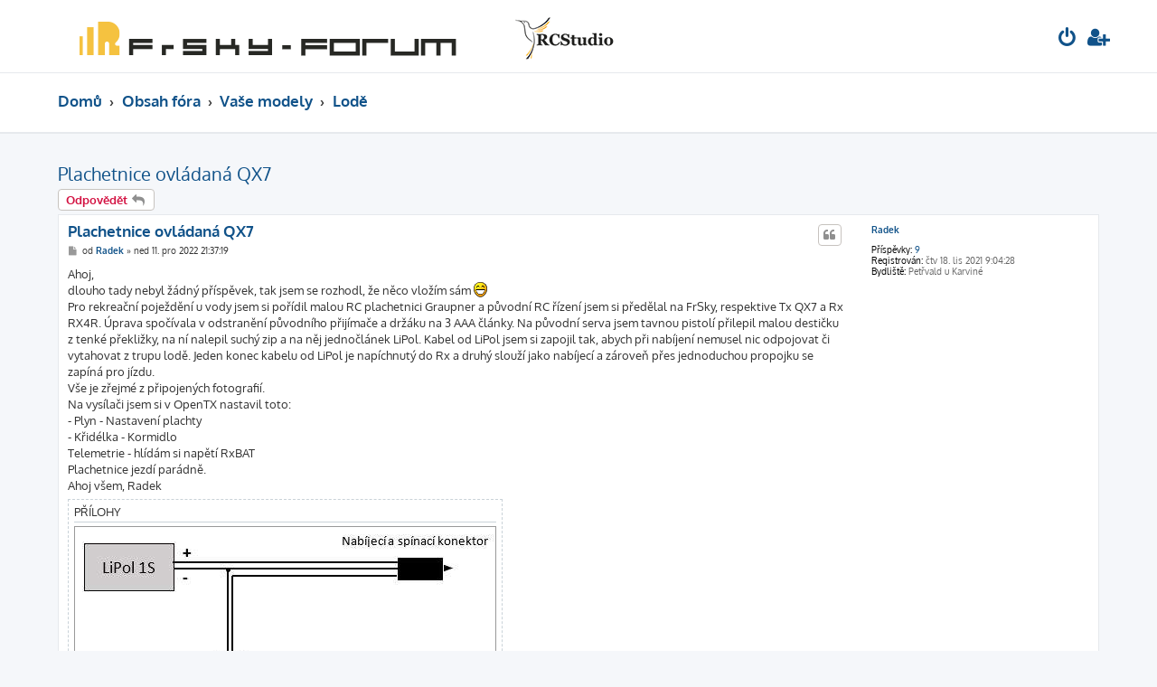

--- FILE ---
content_type: text/html; charset=UTF-8
request_url: https://frsky-forum.cz/viewtopic.php?f=74&t=884&p=6592&sid=c466afa0fd621540a23cf5da76c9d1dd
body_size: 7867
content:








<!DOCTYPE html>
<html dir="ltr" lang="cs-cz">
<head>
<meta charset="utf-8" />
<meta http-equiv="X-UA-Compatible" content="IE=edge">
<meta name="viewport" content="width=device-width, initial-scale=1" />

        <!-- App Indexing for Google Search -->
        <link href="android-app://com.quoord.tapatalkpro.activity/tapatalk/frsky-forum.cz/?ttfid=2147579&location=post&fid=74&tid=884&page=1&perpage=20&pid=6592&channel=google-indexing" rel="alternate" />
        <link href="ios-app://307880732/tapatalk/frsky-forum.cz/?ttfid=2147579&location=post&fid=74&tid=884&page=1&perpage=20&pid=6592&channel=google-indexing" rel="alternate" />
        
        <link href="./mobiquo/smartbanner/manifest.json" rel="manifest">
        
        <meta name="apple-itunes-app" content="app-id=307880732, affiliate-data=at=10lR7C, app-argument=tapatalk://frsky-forum.cz/?ttfid=2147579&location=post&fid=74&tid=884&page=1&perpage=20&pid=6592" />
        
<title>Plachetnice ovládaná QX7 - FrSky-forum</title>

	<link rel="alternate" type="application/atom+xml" title="Atom - FrSky-forum" href="/app.php/feed?sid=84c6b734e288927831096a547315026a">			<link rel="alternate" type="application/atom+xml" title="Atom - nová témata" href="/app.php/feed/topics?sid=84c6b734e288927831096a547315026a">		<link rel="alternate" type="application/atom+xml" title="Atom - Fórum - Lodě" href="/app.php/feed/forum/74?sid=84c6b734e288927831096a547315026a">	<link rel="alternate" type="application/atom+xml" title="Atom - Téma - Plachetnice ovládaná QX7" href="/app.php/feed/topic/884?sid=84c6b734e288927831096a547315026a">	
	<link rel="canonical" href="https://frsky-forum.cz/viewtopic.php?t=884">

<!--
	phpBB style name: ProLight
	Based on style:   prosilver (this is the default phpBB3 style)
	Original author:  Tom Beddard ( http://www.subBlue.com/ )
	Modified by:      Ian Bradley ( http://phpbbstyles.oo.gd/ )
-->

<link href="./assets/css/font-awesome.min.css?assets_version=35" rel="stylesheet">
<link href="./styles/prolight111/theme/stylesheet.css?assets_version=35" rel="stylesheet">




<!--[if lte IE 9]>
	<link href="./styles/prolight111/theme/tweaks.css?assets_version=35" rel="stylesheet">
<![endif]-->

	<link href="./styles/prolight111/theme/round_avatars.css?assets_version=35" rel="stylesheet">

<meta name="description" content="Ahoj, dlouho tady nebyl žádný příspěvek, tak jsem se rozhodl, že něco vložím sám :D Pro rekreační poježdění u vody jsem si pořídil malou RC plachetnici Graupner">
<meta name="twitter:card" content="summary">
<meta property="og:locale" content="cs_CZ">
<meta property="og:site_name" content="FrSky-forum">
<meta property="og:url" content="https://frsky-forum.cz/viewtopic.php?f=74&amp;t=884&amp;p=6592c466afa0fd621540a23cf5da76c9d1dd">
<meta property="og:type" content="article">
<meta property="og:title" content="Plachetnice ovládaná QX7">
<meta property="og:description" content="Ahoj, dlouho tady nebyl žádný příspěvek, tak jsem se rozhodl, že něco vložím sám :D Pro rekreační poježdění u vody jsem si pořídil malou RC plachetnici Graupner">
<meta property="article:published_time" content="2022-12-11T21:37:19+01:00">
<meta property="article:section" content="Lodě">
<script type="application/ld+json">
{"@context":"http://schema.org","@type":"DiscussionForumPosting","@id":"https://frsky-forum.cz/viewtopic.php?f=74&amp;t=884&amp;p=6592c466afa0fd621540a23cf5da76c9d1dd","headline":"Plachetnice ovl\u00e1dan\u00e1 QX7","description":"Ahoj, dlouho tady nebyl \u017e\u00e1dn\u00fd p\u0159\u00edsp\u011bvek, tak jsem se rozhodl, \u017ee n\u011bco vlo\u017e\u00edm s\u00e1m :D Pro rekrea\u010dn\u00ed poje\u017ed\u011bn\u00ed u vody jsem si po\u0159\u00eddil malou RC plachetnici Graupner","author":{"@type":"Person","name":"Radek"},"datePublished":"2022-12-11T21:37:19+01:00","publisher":{"@type":"Organization","name":"FrSky-forum","url":"https://frsky-forum.cz"}}
</script>

<link href="./ext/sniper/tables/styles/prosilver/theme/tables.css?assets_version=35" rel="stylesheet" media="screen" />


					<script>
			(function(i,s,o,g,r,a,m){i['GoogleAnalyticsObject']=r;i[r]=i[r]||function(){
			(i[r].q=i[r].q||[]).push(arguments)},i[r].l=1*new Date();a=s.createElement(o),
			m=s.getElementsByTagName(o)[0];a.async=1;a.src=g;m.parentNode.insertBefore(a,m)
			})(window,document,'script','//www.google-analytics.com/analytics.js','ga');

			ga('create', 'UA-509779-6', 'auto');
						ga('set', 'anonymizeIp', true);			ga('send', 'pageview');
		</script>
	
</head>
<body id="phpbb" class="nojs notouch section-viewtopic ltr ">


<div class="headerwrap lightheader">
	
	<div id="page-header" class="page-header">
		<div class="headerbar" role="banner">
					<div class="inner">

			<div id="site-description" class="site-description">
				<a id="logo" class="logo" href="https://frsky-forum.cz" title="Domů"><span class="site_logo"></span></a>
				<h1 style="display:none">FrSky-forum</h1>
				<p class="skiplink"><a href="#start_here">Přejít na obsah</a></p>
			</div>

			<div class="lightsearch">
																
				<ul id="nav-main" class="nav-main linklist" role="menubar">
				
								
									<li  data-skip-responsive="true">
						<a href="./ucp.php?mode=login&amp;redirect=viewtopic.php%3Ff%3D74%26p%3D6592%26t%3D884&amp;sid=84c6b734e288927831096a547315026a" title="Přihlásit se" accesskey="x" role="menuitem" title="Přihlásit se">
							<i class="icon fa-power-off fa-fw light-large" aria-hidden="true"></i>
						</a>
					</li>
											<li data-skip-responsive="true">
							<a href="./ucp.php?mode=register&amp;sid=84c6b734e288927831096a547315026a" role="menuitem" title="Registrovat">
								<i class="icon fa-user-plus fa-fw light-large" aria-hidden="true"></i>
							</a>
						</li>
																		</ul>
				
			</div>

			</div>
					</div>
		
	</div>
</div>
		
<div class="headerwrap lightnav">
	<div class="page-header">
		<div class="headerbar" role="banner">	
				<div class="navbar navbar-top" role="navigation">
	<div class="inner">

	<ul id="nav-main" class="rightside nav-main linklist light-nav-list" role="menubar">

				
						
				
		<li id="quick-links" class="quick-links dropdown-container responsive-menu hidden" data-skip-responsive="true">
			<a href="#" class="dropdown-trigger" title="Rychlé odkazy">
				<i class="icon fa-bars fa-fw" aria-hidden="true"></i>
			</a>
			<div class="dropdown">
				<div class="pointer"><div class="pointer-inner"></div></div>
				<ul class="dropdown-contents" role="menu">
					
										
										
					
										<li class="separator"></li>

									</ul>
			</div>
		</li>

	</ul>

	<ul id="nav-breadcrumbs" class="nav-breadcrumbs linklist navlinks light-nav-list" role="menubar">
								<li class="breadcrumbs" itemscope itemtype="http://schema.org/BreadcrumbList">
							<span class="crumb"  itemtype="http://schema.org/ListItem" itemprop="itemListElement" itemscope><a href="https://frsky-forum.cz" itemtype="https://schema.org/Thing" itemscope itemprop="item" data-navbar-reference="home"><span itemprop="name">Domů</span></a><meta itemprop="position" content="1" /></span>
										<span class="crumb"  itemtype="http://schema.org/ListItem" itemprop="itemListElement" itemscope><a href="./index.php?sid=84c6b734e288927831096a547315026a" itemtype="https://schema.org/Thing" itemscope itemprop="item" accesskey="h" data-navbar-reference="index"><span itemprop="name">Obsah fóra</span></a><meta itemprop="position" content="2" /></span>
																			<span class="crumb"  itemtype="http://schema.org/ListItem" itemprop="itemListElement" itemscope data-forum-id="72"><a href="./viewforum.php?f=72&amp;sid=84c6b734e288927831096a547315026a" itemtype="https://schema.org/Thing" itemscope itemprop="item"><span itemprop="name">Vaše modely</span></a><meta itemprop="position" content="3" /></span>
																							<span class="crumb"  itemtype="http://schema.org/ListItem" itemprop="itemListElement" itemscope data-forum-id="74"><a href="./viewforum.php?f=74&amp;sid=84c6b734e288927831096a547315026a" itemtype="https://schema.org/Thing" itemscope itemprop="item"><span itemprop="name">Lodě</span></a><meta itemprop="position" content="4" /></span>
												</li>
		
	</ul>

	</div>
</div>
		</div>
	</div>
</div>

<div id="wrap" class="wrap">
	<a id="top" class="top-anchor" accesskey="t"></a>

	
	<a id="start_here" class="anchor"></a>
	<div id="page-body" class="page-body" role="main">
		
		
<h2 class="topic-title"><a href="./viewtopic.php?f=74&amp;t=884&amp;sid=84c6b734e288927831096a547315026a">Plachetnice ovládaná QX7</a></h2>
<!-- NOTE: remove the style="display: none" when you want to have the forum description on the topic body -->



<div class="action-bar bar-top">
	
			<a href="./posting.php?mode=reply&amp;f=74&amp;t=884&amp;sid=84c6b734e288927831096a547315026a" class="button" title="Odeslat odpověď">
							<span>Odpovědět</span> <i class="icon fa-reply fa-fw" aria-hidden="true"></i>
					</a>
	
			
	
			<div class="pagination">
								</div>
		</div>




			<div id="p6589" class="post has-profile bg2">
		<div class="inner">

		<dl class="postprofile" id="profile6589">
			<dt class="no-profile-rank no-avatar">
				<div class="avatar-container">
																			</div>
								<a href="./memberlist.php?mode=viewprofile&amp;u=735&amp;sid=84c6b734e288927831096a547315026a" class="username">Radek</a>							</dt>

									
		<dd class="profile-posts"><strong>Příspěvky:</strong> <a href="./search.php?author_id=735&amp;sr=posts&amp;sid=84c6b734e288927831096a547315026a">9</a></dd>		<dd class="profile-joined"><strong>Registrován:</strong> čtv 18. lis 2021 9:04:28</dd>		
		
											<dd class="profile-custom-field profile-phpbb_location"><strong>Bydliště:</strong> Petřvald u Karviné</dd>
							
						
		</dl>

		<div class="postbody">
						<div id="post_content6589">

						<h3 class="first"><a href="./viewtopic.php?p=6589&amp;sid=84c6b734e288927831096a547315026a#p6589">Plachetnice ovládaná QX7</a></h3>

													<ul class="post-buttons">
																																									<li>
							<a href="./posting.php?mode=quote&amp;f=74&amp;p=6589&amp;sid=84c6b734e288927831096a547315026a" title="Odpovědět s&nbsp;citací" class="button button-icon-only">
								<i class="icon fa-quote-left fa-fw" aria-hidden="true"></i><span class="sr-only">Citovat</span>
							</a>
						</li>
														</ul>
							
						<p class="author">
									<a class="unread" href="./viewtopic.php?p=6589&amp;sid=84c6b734e288927831096a547315026a#p6589" title="Příspěvek">
						<i class="icon fa-file fa-fw icon-lightgray icon-md" aria-hidden="true"></i><span class="sr-only">Příspěvek</span>
					</a>
								<span class="responsive-hide">od <strong><a href="./memberlist.php?mode=viewprofile&amp;u=735&amp;sid=84c6b734e288927831096a547315026a" class="username">Radek</a></strong> &raquo; </span><time datetime="2022-12-11T20:37:19+00:00">ned 11. pro 2022 21:37:19</time>
			</p>
			
			
			
			<div class="content">Ahoj,<br>
dlouho tady nebyl žádný příspěvek, tak jsem se rozhodl, že něco vložím sám  <img class="smilies" src="./images/smilies/icon_e_biggrin.gif" width="15" height="17" alt=":D" title="Velká radost"> <br>
Pro rekreační poježdění u vody jsem si pořídil malou RC plachetnici Graupner a původní RC řízení jsem si předělal na FrSky, respektive Tx QX7 a Rx   RX4R. Úprava spočívala v odstranění původního přijímače a držáku na 3 AAA články. Na původní serva jsem tavnou pistolí přilepil malou destičku z tenké překližky, na ní nalepil suchý zip a na něj jednočlánek LiPol. Kabel od LiPol jsem si  zapojil tak, abych při nabíjení nemusel nic odpojovat či vytahovat z trupu  lodě. Jeden konec kabelu od LiPol je napíchnutý do Rx a druhý  slouží jako nabíjecí a zároveň přes jednoduchou propojku se zapíná pro jízdu. <br>
Vše je zřejmé z připojených fotografií. <br>
Na vysílači jsem si v OpenTX nastavil toto:<br>
- Plyn - Nastavení plachty<br>
- Křidélka - Kormidlo<br>
Telemetrie  - hlídám si napětí RxBAT <br>
Plachetnice jezdí parádně.<br>
Ahoj všem, Radek</div>

			
							<dl class="attachbox">
					<dt>
						Přílohy
					</dt>
											<dd>
			
		
				<dl class="file">
			<dt class="attach-image"><img src="./download/file.php?id=1556&amp;sid=84c6b734e288927831096a547315026a" class="postimage" alt="ZapojeniLiPol.jpg" onclick="viewableArea(this);" /></dt>
						<dd>ZapojeniLiPol.jpg (7.62 KiB) Zobrazeno 14697 x</dd>
		</dl>
		
		
			</dd>
											<dd>
			
				<dl class="thumbnail">
			<dt><a href="./download/file.php?id=1555&amp;sid=84c6b734e288927831096a547315026a&amp;mode=view"><img src="./download/file.php?id=1555&amp;t=1&amp;sid=84c6b734e288927831096a547315026a" class="postimage" alt="Tx_Plachetnice.jpg" title="Tx_Plachetnice.jpg (112.41 KiB) Zobrazeno 14697 x" /></a></dt>
					</dl>
		
		
		
			</dd>
											<dd>
			
				<dl class="thumbnail">
			<dt><a href="./download/file.php?id=1554&amp;sid=84c6b734e288927831096a547315026a&amp;mode=view"><img src="./download/file.php?id=1554&amp;t=1&amp;sid=84c6b734e288927831096a547315026a" class="postimage" alt="Rx_Instalace.jpg" title="Rx_Instalace.jpg (96.66 KiB) Zobrazeno 14697 x" /></a></dt>
					</dl>
		
		
		
			</dd>
											<dd>
			
				<dl class="thumbnail">
			<dt><a href="./download/file.php?id=1553&amp;sid=84c6b734e288927831096a547315026a&amp;mode=view"><img src="./download/file.php?id=1553&amp;t=1&amp;sid=84c6b734e288927831096a547315026a" class="postimage" alt="Plachetnice.jpg" title="Plachetnice.jpg (65.49 KiB) Zobrazeno 14697 x" /></a></dt>
					</dl>
		
		
		
			</dd>
											<dd>
			
				<dl class="thumbnail">
			<dt><a href="./download/file.php?id=1552&amp;sid=84c6b734e288927831096a547315026a&amp;mode=view"><img src="./download/file.php?id=1552&amp;t=1&amp;sid=84c6b734e288927831096a547315026a" class="postimage" alt="LiPol.jpg" title="LiPol.jpg (30.51 KiB) Zobrazeno 14697 x" /></a></dt>
					</dl>
		
		
		
			</dd>
									</dl>
			
									
									
						</div>

		</div>

				<div class="back2top">
						<a href="#top" class="top" title="Nahoru">
				<i class="icon fa-chevron-circle-up fa-fw icon-gray" aria-hidden="true"></i>
				<span class="sr-only">Nahoru</span>
			</a>
					</div>
		
		</div>
	</div>

	<hr class="divider" />
				<div id="p6592" class="post has-profile bg1">
		<div class="inner">

		<dl class="postprofile" id="profile6592">
			<dt class="no-profile-rank has-avatar">
				<div class="avatar-container">
																<a href="./memberlist.php?mode=viewprofile&amp;u=231&amp;sid=84c6b734e288927831096a547315026a" class="avatar"><img class="avatar" src="./download/file.php?avatar=231_1607637568.jpg" width="87" height="81" alt="Uživatelský avatar" /></a>														</div>
								<a href="./memberlist.php?mode=viewprofile&amp;u=231&amp;sid=84c6b734e288927831096a547315026a" class="username">ellet</a>							</dt>

									
		<dd class="profile-posts"><strong>Příspěvky:</strong> <a href="./search.php?author_id=231&amp;sr=posts&amp;sid=84c6b734e288927831096a547315026a">636</a></dd>		<dd class="profile-joined"><strong>Registrován:</strong> úte 14. kvě 2019 17:37:26</dd>		
		
											<dd class="profile-custom-field profile-phpbb_location"><strong>Bydliště:</strong> Vysočina</dd>
							
						
		</dl>

		<div class="postbody">
						<div id="post_content6592">

						<h3 ><a href="./viewtopic.php?p=6592&amp;sid=84c6b734e288927831096a547315026a#p6592">Re: Plachetnice ovládaná QX7</a></h3>

													<ul class="post-buttons">
																																									<li>
							<a href="./posting.php?mode=quote&amp;f=74&amp;p=6592&amp;sid=84c6b734e288927831096a547315026a" title="Odpovědět s&nbsp;citací" class="button button-icon-only">
								<i class="icon fa-quote-left fa-fw" aria-hidden="true"></i><span class="sr-only">Citovat</span>
							</a>
						</li>
														</ul>
							
						<p class="author">
									<a class="unread" href="./viewtopic.php?p=6592&amp;sid=84c6b734e288927831096a547315026a#p6592" title="Příspěvek">
						<i class="icon fa-file fa-fw icon-lightgray icon-md" aria-hidden="true"></i><span class="sr-only">Příspěvek</span>
					</a>
								<span class="responsive-hide">od <strong><a href="./memberlist.php?mode=viewprofile&amp;u=231&amp;sid=84c6b734e288927831096a547315026a" class="username">ellet</a></strong> &raquo; </span><time datetime="2022-12-12T09:06:28+00:00">pon 12. pro 2022 10:06:28</time>
			</p>
			
			
			
			<div class="content"><blockquote><div><cite><a href="./memberlist.php?mode=viewprofile&amp;u=735&amp;sid=84c6b734e288927831096a547315026a">Radek</a> píše: <a href="./viewtopic.php?p=6589&amp;sid=84c6b734e288927831096a547315026a#p6589" data-post-id="6589" onclick="if(document.getElementById(hash.substr(1)))href=hash">↑</a><div class="responsive-hide">ned 11. pro 2022 21:37:19</div></cite>
Ahoj,<br>
dlouho tady nebyl žádný příspěvek, tak jsem se rozhodl, že něco vložím sám  <img class="smilies" src="./images/smilies/icon_e_biggrin.gif" width="15" height="17" alt=":D" title="Velká radost"> ...</div></blockquote> A máš to pěkný, jednoduchý a účelný. Rád vidím, když někdo něco taky udělá. <img class="smilies" src="./images/smilies/icon_e_biggrin.gif" width="15" height="17" alt=":D" title="Velká radost"></div>

			
			
									
									
						</div>

		</div>

				<div class="back2top">
						<a href="#top" class="top" title="Nahoru">
				<i class="icon fa-chevron-circle-up fa-fw icon-gray" aria-hidden="true"></i>
				<span class="sr-only">Nahoru</span>
			</a>
					</div>
		
		</div>
	</div>

	<hr class="divider" />
	

	<div class="action-bar bar-bottom">
	
			<a href="./posting.php?mode=reply&amp;f=74&amp;t=884&amp;sid=84c6b734e288927831096a547315026a" class="button" title="Odeslat odpověď">
							<span>Odpovědět</span> <i class="icon fa-reply fa-fw" aria-hidden="true"></i>
					</a>
		
	
			<form method="post" action="./viewtopic.php?f=74&amp;t=884&amp;sid=84c6b734e288927831096a547315026a">
		<div class="dropdown-container dropdown-container-left dropdown-button-control sort-tools">
	<span title="Možnosti zobrazení a seřazení" class="button button-secondary dropdown-trigger dropdown-select">
		<i class="icon fa-sort-amount-asc fa-fw" aria-hidden="true"></i>
		<span class="caret"><i class="icon fa-sort-down fa-fw" aria-hidden="true"></i></span>
	</span>
	<div class="dropdown hidden">
		<div class="pointer"><div class="pointer-inner"></div></div>
		<div class="dropdown-contents">
			<fieldset class="display-options">
							<label>Zobrazit: <select name="st" id="st"><option value="0" selected="selected">Všechny příspěvky</option><option value="1">1 den</option><option value="7">7 dní</option><option value="14">2 týdny</option><option value="30">1 měsíc</option><option value="90">3 měsíce</option><option value="180">6 měsíců</option><option value="365">1 rok</option></select></label>
								<label>Seřadit podle: <select name="sk" id="sk"><option value="a">Autor</option><option value="t" selected="selected">Čas odeslání</option><option value="s">Předmět</option></select></label>
				<label>Směr: <select name="sd" id="sd"><option value="a" selected="selected">Vzestupně</option><option value="d">Sestupně</option></select></label>
								<hr class="dashed" />
				<input type="submit" class="button2" name="sort" value="Přejít" />
						</fieldset>
		</div>
	</div>
</div>
		</form>
	
	
	
			<div class="pagination">
					</div>
	</div>


<div class="action-bar actions-jump">
		<p class="jumpbox-return">
		<a href="./viewforum.php?f=74&amp;sid=84c6b734e288927831096a547315026a" class="left-box arrow-left" accesskey="r">
			<i class="icon fa-angle-left fa-fw icon-black" aria-hidden="true"></i><span>Zpět na „Lodě“</span>
		</a>
	</p>
	
		<div class="jumpbox dropdown-container dropdown-container-right dropdown-up dropdown-left dropdown-button-control" id="jumpbox">
			<span title="Přejít na" class="button button-secondary dropdown-trigger dropdown-select">
				<span>Přejít na</span>
				<span class="caret"><i class="icon fa-sort-down fa-fw" aria-hidden="true"></i></span>
			</span>
		<div class="dropdown">
			<div class="pointer"><div class="pointer-inner"></div></div>
			<ul class="dropdown-contents">
																				<li><a href="./viewforum.php?f=2&amp;sid=84c6b734e288927831096a547315026a" class="jumpbox-forum-link"> <span> Novinky</span></a></li>
																<li><a href="./viewforum.php?f=66&amp;sid=84c6b734e288927831096a547315026a" class="jumpbox-sub-link"><span class="spacer"></span> <span>&#8627; &nbsp; Archiv</span></a></li>
																<li><a href="./viewforum.php?f=58&amp;sid=84c6b734e288927831096a547315026a" class="jumpbox-forum-link"> <span> Obecná diskuze</span></a></li>
																<li><a href="./viewforum.php?f=65&amp;sid=84c6b734e288927831096a547315026a" class="jumpbox-forum-link"> <span> Výprodej</span></a></li>
																<li><a href="./viewforum.php?f=3&amp;sid=84c6b734e288927831096a547315026a" class="jumpbox-cat-link"> <span> Rádia</span></a></li>
																<li><a href="./viewforum.php?f=43&amp;sid=84c6b734e288927831096a547315026a" class="jumpbox-sub-link"><span class="spacer"></span> <span>&#8627; &nbsp; Obecně o rádiích</span></a></li>
																<li><a href="./viewforum.php?f=87&amp;sid=84c6b734e288927831096a547315026a" class="jumpbox-sub-link"><span class="spacer"></span> <span>&#8627; &nbsp; Tandem XE</span></a></li>
																<li><a href="./viewforum.php?f=81&amp;sid=84c6b734e288927831096a547315026a" class="jumpbox-sub-link"><span class="spacer"></span> <span>&#8627; &nbsp; Tandem X20</span></a></li>
																<li><a href="./viewforum.php?f=86&amp;sid=84c6b734e288927831096a547315026a" class="jumpbox-sub-link"><span class="spacer"></span> <span>&#8627; &nbsp; Tandem X18</span></a></li>
																<li><a href="./viewforum.php?f=90&amp;sid=84c6b734e288927831096a547315026a" class="jumpbox-sub-link"><span class="spacer"></span> <span>&#8627; &nbsp; TWiN X14</span></a></li>
																<li><a href="./viewforum.php?f=89&amp;sid=84c6b734e288927831096a547315026a" class="jumpbox-sub-link"><span class="spacer"></span> <span>&#8627; &nbsp; TWiN X Lite</span></a></li>
																<li><a href="./viewforum.php?f=4&amp;sid=84c6b734e288927831096a547315026a" class="jumpbox-sub-link"><span class="spacer"></span> <span>&#8627; &nbsp; Horus X12S</span></a></li>
																<li><a href="./viewforum.php?f=5&amp;sid=84c6b734e288927831096a547315026a" class="jumpbox-sub-link"><span class="spacer"></span> <span>&#8627; &nbsp; Horus X10</span></a></li>
																<li><a href="./viewforum.php?f=6&amp;sid=84c6b734e288927831096a547315026a" class="jumpbox-sub-link"><span class="spacer"></span> <span>&#8627; &nbsp; Taranis X9E</span></a></li>
																<li><a href="./viewforum.php?f=7&amp;sid=84c6b734e288927831096a547315026a" class="jumpbox-sub-link"><span class="spacer"></span> <span>&#8627; &nbsp; Taranis X9D a X9D+</span></a></li>
																<li><a href="./viewforum.php?f=8&amp;sid=84c6b734e288927831096a547315026a" class="jumpbox-sub-link"><span class="spacer"></span> <span>&#8627; &nbsp; Taranis Q X7</span></a></li>
																<li><a href="./viewforum.php?f=9&amp;sid=84c6b734e288927831096a547315026a" class="jumpbox-sub-link"><span class="spacer"></span> <span>&#8627; &nbsp; Taranis X-Lite</span></a></li>
																<li><a href="./viewforum.php?f=37&amp;sid=84c6b734e288927831096a547315026a" class="jumpbox-sub-link"><span class="spacer"></span> <span>&#8627; &nbsp; Taranis X9 Lite</span></a></li>
																<li><a href="./viewforum.php?f=10&amp;sid=84c6b734e288927831096a547315026a" class="jumpbox-cat-link"> <span> Přijímače</span></a></li>
																<li><a href="./viewforum.php?f=44&amp;sid=84c6b734e288927831096a547315026a" class="jumpbox-sub-link"><span class="spacer"></span> <span>&#8627; &nbsp; Obecně o přijímačích</span></a></li>
																<li><a href="./viewforum.php?f=12&amp;sid=84c6b734e288927831096a547315026a" class="jumpbox-sub-link"><span class="spacer"></span> <span>&#8627; &nbsp; Řada X</span></a></li>
																<li><a href="./viewforum.php?f=13&amp;sid=84c6b734e288927831096a547315026a" class="jumpbox-sub-link"><span class="spacer"></span> <span>&#8627; &nbsp; Řada S</span></a></li>
																<li><a href="./viewforum.php?f=14&amp;sid=84c6b734e288927831096a547315026a" class="jumpbox-sub-link"><span class="spacer"></span> <span>&#8627; &nbsp; Řada G-RX</span></a></li>
																<li><a href="./viewforum.php?f=15&amp;sid=84c6b734e288927831096a547315026a" class="jumpbox-sub-link"><span class="spacer"></span> <span>&#8627; &nbsp; Řada RX</span></a></li>
																<li><a href="./viewforum.php?f=16&amp;sid=84c6b734e288927831096a547315026a" class="jumpbox-sub-link"><span class="spacer"></span> <span>&#8627; &nbsp; Řada XM</span></a></li>
																<li><a href="./viewforum.php?f=67&amp;sid=84c6b734e288927831096a547315026a" class="jumpbox-sub-link"><span class="spacer"></span> <span>&#8627; &nbsp; Archer řada R</span></a></li>
																<li><a href="./viewforum.php?f=68&amp;sid=84c6b734e288927831096a547315026a" class="jumpbox-sub-link"><span class="spacer"></span> <span>&#8627; &nbsp; Archer řada GR</span></a></li>
																<li><a href="./viewforum.php?f=69&amp;sid=84c6b734e288927831096a547315026a" class="jumpbox-sub-link"><span class="spacer"></span> <span>&#8627; &nbsp; Archer řada M</span></a></li>
																<li><a href="./viewforum.php?f=70&amp;sid=84c6b734e288927831096a547315026a" class="jumpbox-sub-link"><span class="spacer"></span> <span>&#8627; &nbsp; Archer řada SR</span></a></li>
																<li><a href="./viewforum.php?f=85&amp;sid=84c6b734e288927831096a547315026a" class="jumpbox-sub-link"><span class="spacer"></span> <span>&#8627; &nbsp; Řada Tandem</span></a></li>
																<li><a href="./viewforum.php?f=91&amp;sid=84c6b734e288927831096a547315026a" class="jumpbox-sub-link"><span class="spacer"></span> <span>&#8627; &nbsp; Řada TWiN</span></a></li>
																<li><a href="./viewforum.php?f=17&amp;sid=84c6b734e288927831096a547315026a" class="jumpbox-sub-link"><span class="spacer"></span> <span>&#8627; &nbsp; Řada V a D</span></a></li>
																<li><a href="./viewforum.php?f=59&amp;sid=84c6b734e288927831096a547315026a" class="jumpbox-sub-link"><span class="spacer"></span> <span>&#8627; &nbsp; Antény a příslušenství</span></a></li>
																<li><a href="./viewforum.php?f=28&amp;sid=84c6b734e288927831096a547315026a" class="jumpbox-cat-link"> <span> Ranger 9 - 868Hz</span></a></li>
																<li><a href="./viewforum.php?f=29&amp;sid=84c6b734e288927831096a547315026a" class="jumpbox-sub-link"><span class="spacer"></span> <span>&#8627; &nbsp; Moduly R9</span></a></li>
																<li><a href="./viewforum.php?f=30&amp;sid=84c6b734e288927831096a547315026a" class="jumpbox-sub-link"><span class="spacer"></span> <span>&#8627; &nbsp; Přijímače R9</span></a></li>
																<li><a href="./viewforum.php?f=41&amp;sid=84c6b734e288927831096a547315026a" class="jumpbox-sub-link"><span class="spacer"></span> <span>&#8627; &nbsp; Obecně o R9</span></a></li>
																<li><a href="./viewforum.php?f=42&amp;sid=84c6b734e288927831096a547315026a" class="jumpbox-sub-link"><span class="spacer"></span> <span>&#8627; &nbsp; Antény a příslušenství</span></a></li>
																<li><a href="./viewforum.php?f=18&amp;sid=84c6b734e288927831096a547315026a" class="jumpbox-cat-link"> <span> Palubní elektronika</span></a></li>
																<li><a href="./viewforum.php?f=19&amp;sid=84c6b734e288927831096a547315026a" class="jumpbox-sub-link"><span class="spacer"></span> <span>&#8627; &nbsp; Senzory napětí</span></a></li>
																<li><a href="./viewforum.php?f=20&amp;sid=84c6b734e288927831096a547315026a" class="jumpbox-sub-link"><span class="spacer"></span> <span>&#8627; &nbsp; Senzory proudu</span></a></li>
																<li><a href="./viewforum.php?f=21&amp;sid=84c6b734e288927831096a547315026a" class="jumpbox-sub-link"><span class="spacer"></span> <span>&#8627; &nbsp; Senzory ASS</span></a></li>
																<li><a href="./viewforum.php?f=23&amp;sid=84c6b734e288927831096a547315026a" class="jumpbox-sub-link"><span class="spacer"></span> <span>&#8627; &nbsp; Senzory vario</span></a></li>
																<li><a href="./viewforum.php?f=24&amp;sid=84c6b734e288927831096a547315026a" class="jumpbox-sub-link"><span class="spacer"></span> <span>&#8627; &nbsp; Regulátory ESC, SBEC</span></a></li>
																<li><a href="./viewforum.php?f=22&amp;sid=84c6b734e288927831096a547315026a" class="jumpbox-sub-link"><span class="spacer"></span> <span>&#8627; &nbsp; Redundancy bus</span></a></li>
																<li><a href="./viewforum.php?f=71&amp;sid=84c6b734e288927831096a547315026a" class="jumpbox-sub-link"><span class="spacer"></span> <span>&#8627; &nbsp; Serva</span></a></li>
																<li><a href="./viewforum.php?f=25&amp;sid=84c6b734e288927831096a547315026a" class="jumpbox-sub-link"><span class="spacer"></span> <span>&#8627; &nbsp; GasSuit</span></a></li>
																<li><a href="./viewforum.php?f=53&amp;sid=84c6b734e288927831096a547315026a" class="jumpbox-sub-link"><span class="spacer"></span> <span>&#8627; &nbsp; Ostatní senzory</span></a></li>
																<li><a href="./viewforum.php?f=26&amp;sid=84c6b734e288927831096a547315026a" class="jumpbox-cat-link"> <span> Ostatní elektronika</span></a></li>
																<li><a href="./viewforum.php?f=27&amp;sid=84c6b734e288927831096a547315026a" class="jumpbox-sub-link"><span class="spacer"></span> <span>&#8627; &nbsp; Programovací převodníky</span></a></li>
																<li><a href="./viewforum.php?f=38&amp;sid=84c6b734e288927831096a547315026a" class="jumpbox-cat-link"> <span> Protokoly</span></a></li>
																<li><a href="./viewforum.php?f=39&amp;sid=84c6b734e288927831096a547315026a" class="jumpbox-sub-link"><span class="spacer"></span> <span>&#8627; &nbsp; ACCESS</span></a></li>
																<li><a href="./viewforum.php?f=40&amp;sid=84c6b734e288927831096a547315026a" class="jumpbox-sub-link"><span class="spacer"></span> <span>&#8627; &nbsp; ACCST</span></a></li>
																<li><a href="./viewforum.php?f=88&amp;sid=84c6b734e288927831096a547315026a" class="jumpbox-sub-link"><span class="spacer"></span> <span>&#8627; &nbsp; UNI ACCST</span></a></li>
																<li><a href="./viewforum.php?f=80&amp;sid=84c6b734e288927831096a547315026a" class="jumpbox-sub-link"><span class="spacer"></span> <span>&#8627; &nbsp; Ostatní</span></a></li>
																<li><a href="./viewforum.php?f=31&amp;sid=84c6b734e288927831096a547315026a" class="jumpbox-cat-link"> <span> Operační systémy</span></a></li>
																<li><a href="./viewforum.php?f=45&amp;sid=84c6b734e288927831096a547315026a" class="jumpbox-sub-link"><span class="spacer"></span> <span>&#8627; &nbsp; Obecně o OS</span></a></li>
																<li><a href="./viewforum.php?f=32&amp;sid=84c6b734e288927831096a547315026a" class="jumpbox-sub-link"><span class="spacer"></span> <span>&#8627; &nbsp; FrSky-OS</span></a></li>
																<li><a href="./viewforum.php?f=49&amp;sid=84c6b734e288927831096a547315026a" class="jumpbox-sub-link"><span class="spacer"></span><span class="spacer"></span> <span>&#8627; &nbsp; Videonávody</span></a></li>
																<li><a href="./viewforum.php?f=50&amp;sid=84c6b734e288927831096a547315026a" class="jumpbox-sub-link"><span class="spacer"></span><span class="spacer"></span> <span>&#8627; &nbsp; Programování</span></a></li>
																<li><a href="./viewforum.php?f=51&amp;sid=84c6b734e288927831096a547315026a" class="jumpbox-sub-link"><span class="spacer"></span><span class="spacer"></span> <span>&#8627; &nbsp; LUA skripty</span></a></li>
																<li><a href="./viewforum.php?f=33&amp;sid=84c6b734e288927831096a547315026a" class="jumpbox-sub-link"><span class="spacer"></span> <span>&#8627; &nbsp; OpenTX</span></a></li>
																<li><a href="./viewforum.php?f=46&amp;sid=84c6b734e288927831096a547315026a" class="jumpbox-sub-link"><span class="spacer"></span><span class="spacer"></span> <span>&#8627; &nbsp; Videonávody</span></a></li>
																<li><a href="./viewforum.php?f=47&amp;sid=84c6b734e288927831096a547315026a" class="jumpbox-sub-link"><span class="spacer"></span><span class="spacer"></span> <span>&#8627; &nbsp; Programování</span></a></li>
																<li><a href="./viewforum.php?f=48&amp;sid=84c6b734e288927831096a547315026a" class="jumpbox-sub-link"><span class="spacer"></span><span class="spacer"></span> <span>&#8627; &nbsp; LUA skripty</span></a></li>
																<li><a href="./viewforum.php?f=54&amp;sid=84c6b734e288927831096a547315026a" class="jumpbox-sub-link"><span class="spacer"></span><span class="spacer"></span> <span>&#8627; &nbsp; Čeština</span></a></li>
																<li><a href="./viewforum.php?f=82&amp;sid=84c6b734e288927831096a547315026a" class="jumpbox-sub-link"><span class="spacer"></span> <span>&#8627; &nbsp; ETHOS</span></a></li>
																<li><a href="./viewforum.php?f=83&amp;sid=84c6b734e288927831096a547315026a" class="jumpbox-sub-link"><span class="spacer"></span><span class="spacer"></span> <span>&#8627; &nbsp; Programování</span></a></li>
																<li><a href="./viewforum.php?f=84&amp;sid=84c6b734e288927831096a547315026a" class="jumpbox-sub-link"><span class="spacer"></span><span class="spacer"></span> <span>&#8627; &nbsp; Videonávody</span></a></li>
																<li><a href="./viewforum.php?f=92&amp;sid=84c6b734e288927831096a547315026a" class="jumpbox-sub-link"><span class="spacer"></span><span class="spacer"></span> <span>&#8627; &nbsp; Česká lokalizace</span></a></li>
																<li><a href="./viewforum.php?f=60&amp;sid=84c6b734e288927831096a547315026a" class="jumpbox-cat-link"> <span> Ostatní produkty RCStudia</span></a></li>
																<li><a href="./viewforum.php?f=61&amp;sid=84c6b734e288927831096a547315026a" class="jumpbox-sub-link"><span class="spacer"></span> <span>&#8627; &nbsp; Nabíječe</span></a></li>
																<li><a href="./viewforum.php?f=62&amp;sid=84c6b734e288927831096a547315026a" class="jumpbox-sub-link"><span class="spacer"></span> <span>&#8627; &nbsp; Baterie</span></a></li>
																<li><a href="./viewforum.php?f=63&amp;sid=84c6b734e288927831096a547315026a" class="jumpbox-sub-link"><span class="spacer"></span> <span>&#8627; &nbsp; Konektory</span></a></li>
																<li><a href="./viewforum.php?f=64&amp;sid=84c6b734e288927831096a547315026a" class="jumpbox-sub-link"><span class="spacer"></span> <span>&#8627; &nbsp; FPV</span></a></li>
																<li><a href="./viewforum.php?f=55&amp;sid=84c6b734e288927831096a547315026a" class="jumpbox-cat-link"> <span> Bazar</span></a></li>
																<li><a href="./viewforum.php?f=56&amp;sid=84c6b734e288927831096a547315026a" class="jumpbox-sub-link"><span class="spacer"></span> <span>&#8627; &nbsp; Koupím</span></a></li>
																<li><a href="./viewforum.php?f=57&amp;sid=84c6b734e288927831096a547315026a" class="jumpbox-sub-link"><span class="spacer"></span> <span>&#8627; &nbsp; Prodám</span></a></li>
																<li><a href="./viewforum.php?f=72&amp;sid=84c6b734e288927831096a547315026a" class="jumpbox-cat-link"> <span> Vaše modely</span></a></li>
																<li><a href="./viewforum.php?f=73&amp;sid=84c6b734e288927831096a547315026a" class="jumpbox-sub-link"><span class="spacer"></span> <span>&#8627; &nbsp; Letadla</span></a></li>
																<li><a href="./viewforum.php?f=75&amp;sid=84c6b734e288927831096a547315026a" class="jumpbox-sub-link"><span class="spacer"></span> <span>&#8627; &nbsp; Heli</span></a></li>
																<li><a href="./viewforum.php?f=74&amp;sid=84c6b734e288927831096a547315026a" class="jumpbox-sub-link"><span class="spacer"></span> <span>&#8627; &nbsp; Lodě</span></a></li>
																<li><a href="./viewforum.php?f=78&amp;sid=84c6b734e288927831096a547315026a" class="jumpbox-sub-link"><span class="spacer"></span> <span>&#8627; &nbsp; Auta</span></a></li>
																<li><a href="./viewforum.php?f=76&amp;sid=84c6b734e288927831096a547315026a" class="jumpbox-sub-link"><span class="spacer"></span> <span>&#8627; &nbsp; Pozemní technika - stavební / zemědělská</span></a></li>
																<li><a href="./viewforum.php?f=77&amp;sid=84c6b734e288927831096a547315026a" class="jumpbox-sub-link"><span class="spacer"></span> <span>&#8627; &nbsp; Pozemní technika - vojenská</span></a></li>
																<li><a href="./viewforum.php?f=79&amp;sid=84c6b734e288927831096a547315026a" class="jumpbox-sub-link"><span class="spacer"></span> <span>&#8627; &nbsp; Ostatní</span></a></li>
																<li><a href="./viewforum.php?f=34&amp;sid=84c6b734e288927831096a547315026a" class="jumpbox-cat-link"> <span> Ostatní</span></a></li>
																<li><a href="./viewforum.php?f=35&amp;sid=84c6b734e288927831096a547315026a" class="jumpbox-sub-link"><span class="spacer"></span> <span>&#8627; &nbsp; Testování</span></a></li>
																<li><a href="./viewforum.php?f=36&amp;sid=84c6b734e288927831096a547315026a" class="jumpbox-sub-link"><span class="spacer"></span> <span>&#8627; &nbsp; Práce s fórem</span></a></li>
																<li><a href="./viewforum.php?f=52&amp;sid=84c6b734e288927831096a547315026a" class="jumpbox-sub-link"><span class="spacer"></span> <span>&#8627; &nbsp; Požadavky, problémy fóra</span></a></li>
											</ul>
		</div>
	</div>

	</div>

			</div>


</div>

<div class="footerwrap">
	<div id="page-footer" class="page-footer" role="contentinfo">
	
		
		
		<div class="navbar navbar-bottom" role="navigation">
	<div class="inner">

	<ul id="nav-footer" class="nav-footer linklist" role="menubar">

						
					<li class="rightside">
				<a href="./ucp.php?mode=delete_cookies&amp;sid=84c6b734e288927831096a547315026a" data-ajax="true" data-refresh="true" role="menuitem" title="Smazat cookies">
					<i class="icon fa-trash fa-fw" aria-hidden="true"></i>
				</a>
			</li>
															<li class="rightside" data-skip-responsive="true">
			<a href="/app.php/help/faq?sid=84c6b734e288927831096a547315026a" rel="help" title="Často kladené otázky" role="menuitem" title="FAQ">
				<i class="icon fa-question-circle fa-fw" aria-hidden="true"></i>
			</a>
		</li>
		
				
					<li data-last-responsive="true">
				<a href="https://rcstudio.cz/" title="shopping-basket" role="menuitem">
					<i class="icon fa-shopping-basket fa-fw" aria-hidden="true"></i>
				</a>
			</li>
							<li data-last-responsive="true">
				<a href="https://www.facebook.com/RCStudiocz/" title="Facebook" role="menuitem">
					<i class="icon fa-facebook-official fa-fw" aria-hidden="true"></i>
				</a>
			</li>
							<li data-last-responsive="true">
				<a href="https://www.youtube.com/c/RCStudioBrno" title="YouTube" role="menuitem">
					<i class="icon fa-youtube fa-fw" aria-hidden="true"></i>
				</a>
			</li>
							<li data-last-responsive="true">
				<a href="https://www.instagram.com/rcstudiocz/" title="Instagram" role="menuitem">
					<i class="icon fa-instagram fa-fw" aria-hidden="true"></i>
				</a>
			</li>
										
				
	</ul>

	</div>
</div>

		<div class="copyright">
						<p class="footer-row">
				<span class="footer-copyright">ProLight Style by <a href="http://phpbbstyles.oo.gd/">Ian Bradley</a></span>
			</p>
			<p class="footer-row">
				<span class="footer-copyright">Založeno na <a href="https://www.phpbb.com/">phpBB</a>&reg; Forum Software &copy; phpBB Limited</span>
			</p>
						<p class="footer-row">
				<span class="footer-copyright">Český překlad – <a href="https://www.phpbb.cz/">phpBB.cz</a></span>
			</p>
									<p class="footer-row" role="menu">
			<a class="footer-link" href="./ucp.php?mode=privacy&amp;sid=84c6b734e288927831096a547315026a" title="Soukromí" role="menuitem">
				<span class="footer-link-text">Soukromí</span>
			</a>
			|
			<a class="footer-link" href="./ucp.php?mode=terms&amp;sid=84c6b734e288927831096a547315026a" title="Podmínky" role="menuitem">
				<span class="footer-link-text">Podmínky</span>
			</a>
			</p>
								</div>

		<div id="darkenwrapper" class="darkenwrapper" data-ajax-error-title="Chyba AJAXu" data-ajax-error-text="Během zpracování vašeho požadavku došlo k chybě." data-ajax-error-text-abort="Uživatel přerušil požadavek." data-ajax-error-text-timeout="Vypršel časový limit pro váš požadavek. Zopakujte, prosím, vaši akci." data-ajax-error-text-parsererror="Během odesílání požadavku došlo k neznámé chybě a server vrátil neplatnou odpověď.">
			<div id="darken" class="darken">&nbsp;</div>
		</div>

		<div id="phpbb_alert" class="phpbb_alert" data-l-err="Chyba" data-l-timeout-processing-req="Vypršel časový limit žádosti.">
			<a href="#" class="alert_close">
				<i class="icon fa-times-circle fa-fw" aria-hidden="true"></i>
			</a>
			<h3 class="alert_title">&nbsp;</h3><p class="alert_text"></p>
		</div>
		<div id="phpbb_confirm" class="phpbb_alert">
			<a href="#" class="alert_close">
				<i class="icon fa-times-circle fa-fw" aria-hidden="true"></i>
			</a>
			<div class="alert_text"></div>
		</div>
	</div>
</div>

<div>
	<a id="bottom" class="anchor" accesskey="z"></a>
	</div>

<script src="./assets/javascript/jquery-3.4.1.min.js?assets_version=35"></script>
<script src="./assets/javascript/core.js?assets_version=35"></script>


<script type="text/javascript">
	var vglnk = {
		key: 'e4fd14f5d7f2bb6d80b8f8da1354718c',
		sub_id: '0574280726dd49e6e6ac8829576afd23'
	};

	(function(d, t) {
		var s = d.createElement(t); s.type = 'text/javascript'; s.async = true;
		s.src = '//cdn.viglink.com/api/vglnk.js';
		var r = d.getElementsByTagName(t)[0]; r.parentNode.insertBefore(s, r);
	}(document, 'script'));
</script>

<script src="./styles/prosilver/template/forum_fn.js?assets_version=35"></script>
<script src="./styles/prosilver/template/ajax.js?assets_version=35"></script>


	<script>
		var height = $(".lightheader").outerHeight();
		
		$(".lightnav").css(
			'margin-top', height
		);
		
		$(".lightheader").css({
			'position':'fixed',
			'top':'0',
			'width':'100%'
		});
	</script>



</body>
</html>
